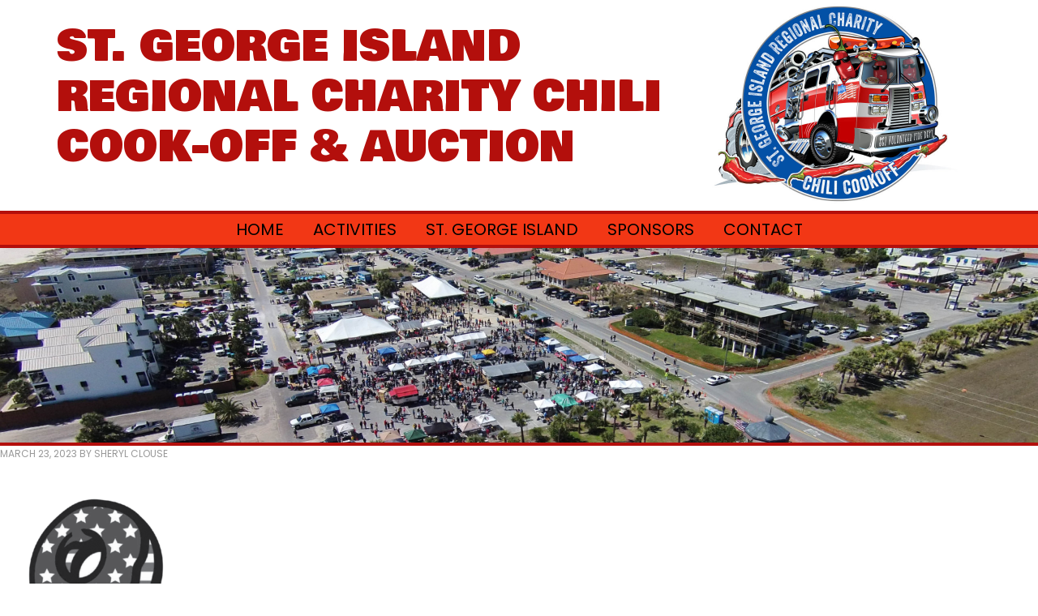

--- FILE ---
content_type: text/html; charset=UTF-8
request_url: https://www.stgeorgeislandchilicookoff.com/run-sponsors/webbers-img_1109_grey_web-2/
body_size: 6092
content:
<!DOCTYPE html>
<html lang="en-US">
<head >
<meta charset="UTF-8" />
<meta name="viewport" content="width=device-width, initial-scale=1" />
<meta name='robots' content='index, follow, max-image-preview:large, max-snippet:-1, max-video-preview:-1' />

	<!-- This site is optimized with the Yoast SEO plugin v26.8 - https://yoast.com/product/yoast-seo-wordpress/ -->
	<title>webbers IMG_1109_GREY_Web - St. George Island Regional Charity Chili Cook-Off &amp; Auction</title>
	<link rel="canonical" href="https://www.stgeorgeislandchilicookoff.com/run-sponsors/webbers-img_1109_grey_web-2/" />
	<meta property="og:locale" content="en_US" />
	<meta property="og:type" content="article" />
	<meta property="og:title" content="webbers IMG_1109_GREY_Web - St. George Island Regional Charity Chili Cook-Off &amp; Auction" />
	<meta property="og:url" content="https://www.stgeorgeislandchilicookoff.com/run-sponsors/webbers-img_1109_grey_web-2/" />
	<meta property="og:site_name" content="St. George Island Regional Charity Chili Cook-Off &amp; Auction" />
	<meta property="og:image" content="https://www.stgeorgeislandchilicookoff.com/run-sponsors/webbers-img_1109_grey_web-2" />
	<meta property="og:image:width" content="574" />
	<meta property="og:image:height" content="718" />
	<meta property="og:image:type" content="image/png" />
	<meta name="twitter:card" content="summary_large_image" />
	<script type="application/ld+json" class="yoast-schema-graph">{"@context":"https://schema.org","@graph":[{"@type":"WebPage","@id":"https://www.stgeorgeislandchilicookoff.com/run-sponsors/webbers-img_1109_grey_web-2/","url":"https://www.stgeorgeislandchilicookoff.com/run-sponsors/webbers-img_1109_grey_web-2/","name":"webbers IMG_1109_GREY_Web - St. George Island Regional Charity Chili Cook-Off &amp; Auction","isPartOf":{"@id":"https://www.stgeorgeislandchilicookoff.com/#website"},"primaryImageOfPage":{"@id":"https://www.stgeorgeislandchilicookoff.com/run-sponsors/webbers-img_1109_grey_web-2/#primaryimage"},"image":{"@id":"https://www.stgeorgeislandchilicookoff.com/run-sponsors/webbers-img_1109_grey_web-2/#primaryimage"},"thumbnailUrl":"https://www.stgeorgeislandchilicookoff.com/wp-content/uploads/2023/03/webbers-IMG_1109_GREY_Web-1.png","datePublished":"2023-03-23T16:39:20+00:00","breadcrumb":{"@id":"https://www.stgeorgeislandchilicookoff.com/run-sponsors/webbers-img_1109_grey_web-2/#breadcrumb"},"inLanguage":"en-US","potentialAction":[{"@type":"ReadAction","target":["https://www.stgeorgeislandchilicookoff.com/run-sponsors/webbers-img_1109_grey_web-2/"]}]},{"@type":"ImageObject","inLanguage":"en-US","@id":"https://www.stgeorgeislandchilicookoff.com/run-sponsors/webbers-img_1109_grey_web-2/#primaryimage","url":"https://www.stgeorgeislandchilicookoff.com/wp-content/uploads/2023/03/webbers-IMG_1109_GREY_Web-1.png","contentUrl":"https://www.stgeorgeislandchilicookoff.com/wp-content/uploads/2023/03/webbers-IMG_1109_GREY_Web-1.png","width":574,"height":718},{"@type":"BreadcrumbList","@id":"https://www.stgeorgeislandchilicookoff.com/run-sponsors/webbers-img_1109_grey_web-2/#breadcrumb","itemListElement":[{"@type":"ListItem","position":1,"name":"Home","item":"https://www.stgeorgeislandchilicookoff.com/"},{"@type":"ListItem","position":2,"name":"Run Sponsors","item":"https://www.stgeorgeislandchilicookoff.com/run-sponsors/"},{"@type":"ListItem","position":3,"name":"webbers IMG_1109_GREY_Web"}]},{"@type":"WebSite","@id":"https://www.stgeorgeislandchilicookoff.com/#website","url":"https://www.stgeorgeislandchilicookoff.com/","name":"St. George Island Regional Charity Chili Cook-Off &amp; Auction","description":"SGI Chili Cookoff","publisher":{"@id":"https://www.stgeorgeislandchilicookoff.com/#organization"},"potentialAction":[{"@type":"SearchAction","target":{"@type":"EntryPoint","urlTemplate":"https://www.stgeorgeislandchilicookoff.com/?s={search_term_string}"},"query-input":{"@type":"PropertyValueSpecification","valueRequired":true,"valueName":"search_term_string"}}],"inLanguage":"en-US"},{"@type":"Organization","@id":"https://www.stgeorgeislandchilicookoff.com/#organization","name":"St. George Island Regional Charity Chili Cook-Off & Auction","url":"https://www.stgeorgeislandchilicookoff.com/","logo":{"@type":"ImageObject","inLanguage":"en-US","@id":"https://www.stgeorgeislandchilicookoff.com/#/schema/logo/image/","url":"https://www.stgeorgeislandchilicookoff.com/wp-content/uploads/2018/02/cropped-favicon.jpg","contentUrl":"https://www.stgeorgeislandchilicookoff.com/wp-content/uploads/2018/02/cropped-favicon.jpg","width":512,"height":512,"caption":"St. George Island Regional Charity Chili Cook-Off & Auction"},"image":{"@id":"https://www.stgeorgeislandchilicookoff.com/#/schema/logo/image/"}}]}</script>
	<!-- / Yoast SEO plugin. -->


<link rel='dns-prefetch' href='//fonts.googleapis.com' />
<link rel="alternate" type="application/rss+xml" title="St. George Island Regional Charity Chili Cook-Off &amp; Auction &raquo; Feed" href="https://www.stgeorgeislandchilicookoff.com/feed/" />
<link rel="alternate" type="application/rss+xml" title="St. George Island Regional Charity Chili Cook-Off &amp; Auction &raquo; Comments Feed" href="https://www.stgeorgeislandchilicookoff.com/comments/feed/" />
<style id='wp-img-auto-sizes-contain-inline-css' type='text/css'>
img:is([sizes=auto i],[sizes^="auto," i]){contain-intrinsic-size:3000px 1500px}
/*# sourceURL=wp-img-auto-sizes-contain-inline-css */
</style>
<link rel='stylesheet' id='layerslider-css' href='https://www.stgeorgeislandchilicookoff.com/wp-content/plugins/LayerSlider/assets/static/layerslider/css/layerslider.css?ver=8.1.2' type='text/css' media='all' />
<link rel='stylesheet' id='sgi-chili-cookoff-css' href='https://www.stgeorgeislandchilicookoff.com/wp-content/themes/sgichili/style.css?ver=1.0.8' type='text/css' media='all' />
<style id='wp-emoji-styles-inline-css' type='text/css'>

	img.wp-smiley, img.emoji {
		display: inline !important;
		border: none !important;
		box-shadow: none !important;
		height: 1em !important;
		width: 1em !important;
		margin: 0 0.07em !important;
		vertical-align: -0.1em !important;
		background: none !important;
		padding: 0 !important;
	}
/*# sourceURL=wp-emoji-styles-inline-css */
</style>
<style id='wp-block-library-inline-css' type='text/css'>
:root{--wp-block-synced-color:#7a00df;--wp-block-synced-color--rgb:122,0,223;--wp-bound-block-color:var(--wp-block-synced-color);--wp-editor-canvas-background:#ddd;--wp-admin-theme-color:#007cba;--wp-admin-theme-color--rgb:0,124,186;--wp-admin-theme-color-darker-10:#006ba1;--wp-admin-theme-color-darker-10--rgb:0,107,160.5;--wp-admin-theme-color-darker-20:#005a87;--wp-admin-theme-color-darker-20--rgb:0,90,135;--wp-admin-border-width-focus:2px}@media (min-resolution:192dpi){:root{--wp-admin-border-width-focus:1.5px}}.wp-element-button{cursor:pointer}:root .has-very-light-gray-background-color{background-color:#eee}:root .has-very-dark-gray-background-color{background-color:#313131}:root .has-very-light-gray-color{color:#eee}:root .has-very-dark-gray-color{color:#313131}:root .has-vivid-green-cyan-to-vivid-cyan-blue-gradient-background{background:linear-gradient(135deg,#00d084,#0693e3)}:root .has-purple-crush-gradient-background{background:linear-gradient(135deg,#34e2e4,#4721fb 50%,#ab1dfe)}:root .has-hazy-dawn-gradient-background{background:linear-gradient(135deg,#faaca8,#dad0ec)}:root .has-subdued-olive-gradient-background{background:linear-gradient(135deg,#fafae1,#67a671)}:root .has-atomic-cream-gradient-background{background:linear-gradient(135deg,#fdd79a,#004a59)}:root .has-nightshade-gradient-background{background:linear-gradient(135deg,#330968,#31cdcf)}:root .has-midnight-gradient-background{background:linear-gradient(135deg,#020381,#2874fc)}:root{--wp--preset--font-size--normal:16px;--wp--preset--font-size--huge:42px}.has-regular-font-size{font-size:1em}.has-larger-font-size{font-size:2.625em}.has-normal-font-size{font-size:var(--wp--preset--font-size--normal)}.has-huge-font-size{font-size:var(--wp--preset--font-size--huge)}.has-text-align-center{text-align:center}.has-text-align-left{text-align:left}.has-text-align-right{text-align:right}.has-fit-text{white-space:nowrap!important}#end-resizable-editor-section{display:none}.aligncenter{clear:both}.items-justified-left{justify-content:flex-start}.items-justified-center{justify-content:center}.items-justified-right{justify-content:flex-end}.items-justified-space-between{justify-content:space-between}.screen-reader-text{border:0;clip-path:inset(50%);height:1px;margin:-1px;overflow:hidden;padding:0;position:absolute;width:1px;word-wrap:normal!important}.screen-reader-text:focus{background-color:#ddd;clip-path:none;color:#444;display:block;font-size:1em;height:auto;left:5px;line-height:normal;padding:15px 23px 14px;text-decoration:none;top:5px;width:auto;z-index:100000}html :where(.has-border-color){border-style:solid}html :where([style*=border-top-color]){border-top-style:solid}html :where([style*=border-right-color]){border-right-style:solid}html :where([style*=border-bottom-color]){border-bottom-style:solid}html :where([style*=border-left-color]){border-left-style:solid}html :where([style*=border-width]){border-style:solid}html :where([style*=border-top-width]){border-top-style:solid}html :where([style*=border-right-width]){border-right-style:solid}html :where([style*=border-bottom-width]){border-bottom-style:solid}html :where([style*=border-left-width]){border-left-style:solid}html :where(img[class*=wp-image-]){height:auto;max-width:100%}:where(figure){margin:0 0 1em}html :where(.is-position-sticky){--wp-admin--admin-bar--position-offset:var(--wp-admin--admin-bar--height,0px)}@media screen and (max-width:600px){html :where(.is-position-sticky){--wp-admin--admin-bar--position-offset:0px}}

/*# sourceURL=wp-block-library-inline-css */
</style><style id='global-styles-inline-css' type='text/css'>
:root{--wp--preset--aspect-ratio--square: 1;--wp--preset--aspect-ratio--4-3: 4/3;--wp--preset--aspect-ratio--3-4: 3/4;--wp--preset--aspect-ratio--3-2: 3/2;--wp--preset--aspect-ratio--2-3: 2/3;--wp--preset--aspect-ratio--16-9: 16/9;--wp--preset--aspect-ratio--9-16: 9/16;--wp--preset--color--black: #000000;--wp--preset--color--cyan-bluish-gray: #abb8c3;--wp--preset--color--white: #ffffff;--wp--preset--color--pale-pink: #f78da7;--wp--preset--color--vivid-red: #cf2e2e;--wp--preset--color--luminous-vivid-orange: #ff6900;--wp--preset--color--luminous-vivid-amber: #fcb900;--wp--preset--color--light-green-cyan: #7bdcb5;--wp--preset--color--vivid-green-cyan: #00d084;--wp--preset--color--pale-cyan-blue: #8ed1fc;--wp--preset--color--vivid-cyan-blue: #0693e3;--wp--preset--color--vivid-purple: #9b51e0;--wp--preset--gradient--vivid-cyan-blue-to-vivid-purple: linear-gradient(135deg,rgb(6,147,227) 0%,rgb(155,81,224) 100%);--wp--preset--gradient--light-green-cyan-to-vivid-green-cyan: linear-gradient(135deg,rgb(122,220,180) 0%,rgb(0,208,130) 100%);--wp--preset--gradient--luminous-vivid-amber-to-luminous-vivid-orange: linear-gradient(135deg,rgb(252,185,0) 0%,rgb(255,105,0) 100%);--wp--preset--gradient--luminous-vivid-orange-to-vivid-red: linear-gradient(135deg,rgb(255,105,0) 0%,rgb(207,46,46) 100%);--wp--preset--gradient--very-light-gray-to-cyan-bluish-gray: linear-gradient(135deg,rgb(238,238,238) 0%,rgb(169,184,195) 100%);--wp--preset--gradient--cool-to-warm-spectrum: linear-gradient(135deg,rgb(74,234,220) 0%,rgb(151,120,209) 20%,rgb(207,42,186) 40%,rgb(238,44,130) 60%,rgb(251,105,98) 80%,rgb(254,248,76) 100%);--wp--preset--gradient--blush-light-purple: linear-gradient(135deg,rgb(255,206,236) 0%,rgb(152,150,240) 100%);--wp--preset--gradient--blush-bordeaux: linear-gradient(135deg,rgb(254,205,165) 0%,rgb(254,45,45) 50%,rgb(107,0,62) 100%);--wp--preset--gradient--luminous-dusk: linear-gradient(135deg,rgb(255,203,112) 0%,rgb(199,81,192) 50%,rgb(65,88,208) 100%);--wp--preset--gradient--pale-ocean: linear-gradient(135deg,rgb(255,245,203) 0%,rgb(182,227,212) 50%,rgb(51,167,181) 100%);--wp--preset--gradient--electric-grass: linear-gradient(135deg,rgb(202,248,128) 0%,rgb(113,206,126) 100%);--wp--preset--gradient--midnight: linear-gradient(135deg,rgb(2,3,129) 0%,rgb(40,116,252) 100%);--wp--preset--font-size--small: 13px;--wp--preset--font-size--medium: 20px;--wp--preset--font-size--large: 36px;--wp--preset--font-size--x-large: 42px;--wp--preset--spacing--20: 0.44rem;--wp--preset--spacing--30: 0.67rem;--wp--preset--spacing--40: 1rem;--wp--preset--spacing--50: 1.5rem;--wp--preset--spacing--60: 2.25rem;--wp--preset--spacing--70: 3.38rem;--wp--preset--spacing--80: 5.06rem;--wp--preset--shadow--natural: 6px 6px 9px rgba(0, 0, 0, 0.2);--wp--preset--shadow--deep: 12px 12px 50px rgba(0, 0, 0, 0.4);--wp--preset--shadow--sharp: 6px 6px 0px rgba(0, 0, 0, 0.2);--wp--preset--shadow--outlined: 6px 6px 0px -3px rgb(255, 255, 255), 6px 6px rgb(0, 0, 0);--wp--preset--shadow--crisp: 6px 6px 0px rgb(0, 0, 0);}:where(.is-layout-flex){gap: 0.5em;}:where(.is-layout-grid){gap: 0.5em;}body .is-layout-flex{display: flex;}.is-layout-flex{flex-wrap: wrap;align-items: center;}.is-layout-flex > :is(*, div){margin: 0;}body .is-layout-grid{display: grid;}.is-layout-grid > :is(*, div){margin: 0;}:where(.wp-block-columns.is-layout-flex){gap: 2em;}:where(.wp-block-columns.is-layout-grid){gap: 2em;}:where(.wp-block-post-template.is-layout-flex){gap: 1.25em;}:where(.wp-block-post-template.is-layout-grid){gap: 1.25em;}.has-black-color{color: var(--wp--preset--color--black) !important;}.has-cyan-bluish-gray-color{color: var(--wp--preset--color--cyan-bluish-gray) !important;}.has-white-color{color: var(--wp--preset--color--white) !important;}.has-pale-pink-color{color: var(--wp--preset--color--pale-pink) !important;}.has-vivid-red-color{color: var(--wp--preset--color--vivid-red) !important;}.has-luminous-vivid-orange-color{color: var(--wp--preset--color--luminous-vivid-orange) !important;}.has-luminous-vivid-amber-color{color: var(--wp--preset--color--luminous-vivid-amber) !important;}.has-light-green-cyan-color{color: var(--wp--preset--color--light-green-cyan) !important;}.has-vivid-green-cyan-color{color: var(--wp--preset--color--vivid-green-cyan) !important;}.has-pale-cyan-blue-color{color: var(--wp--preset--color--pale-cyan-blue) !important;}.has-vivid-cyan-blue-color{color: var(--wp--preset--color--vivid-cyan-blue) !important;}.has-vivid-purple-color{color: var(--wp--preset--color--vivid-purple) !important;}.has-black-background-color{background-color: var(--wp--preset--color--black) !important;}.has-cyan-bluish-gray-background-color{background-color: var(--wp--preset--color--cyan-bluish-gray) !important;}.has-white-background-color{background-color: var(--wp--preset--color--white) !important;}.has-pale-pink-background-color{background-color: var(--wp--preset--color--pale-pink) !important;}.has-vivid-red-background-color{background-color: var(--wp--preset--color--vivid-red) !important;}.has-luminous-vivid-orange-background-color{background-color: var(--wp--preset--color--luminous-vivid-orange) !important;}.has-luminous-vivid-amber-background-color{background-color: var(--wp--preset--color--luminous-vivid-amber) !important;}.has-light-green-cyan-background-color{background-color: var(--wp--preset--color--light-green-cyan) !important;}.has-vivid-green-cyan-background-color{background-color: var(--wp--preset--color--vivid-green-cyan) !important;}.has-pale-cyan-blue-background-color{background-color: var(--wp--preset--color--pale-cyan-blue) !important;}.has-vivid-cyan-blue-background-color{background-color: var(--wp--preset--color--vivid-cyan-blue) !important;}.has-vivid-purple-background-color{background-color: var(--wp--preset--color--vivid-purple) !important;}.has-black-border-color{border-color: var(--wp--preset--color--black) !important;}.has-cyan-bluish-gray-border-color{border-color: var(--wp--preset--color--cyan-bluish-gray) !important;}.has-white-border-color{border-color: var(--wp--preset--color--white) !important;}.has-pale-pink-border-color{border-color: var(--wp--preset--color--pale-pink) !important;}.has-vivid-red-border-color{border-color: var(--wp--preset--color--vivid-red) !important;}.has-luminous-vivid-orange-border-color{border-color: var(--wp--preset--color--luminous-vivid-orange) !important;}.has-luminous-vivid-amber-border-color{border-color: var(--wp--preset--color--luminous-vivid-amber) !important;}.has-light-green-cyan-border-color{border-color: var(--wp--preset--color--light-green-cyan) !important;}.has-vivid-green-cyan-border-color{border-color: var(--wp--preset--color--vivid-green-cyan) !important;}.has-pale-cyan-blue-border-color{border-color: var(--wp--preset--color--pale-cyan-blue) !important;}.has-vivid-cyan-blue-border-color{border-color: var(--wp--preset--color--vivid-cyan-blue) !important;}.has-vivid-purple-border-color{border-color: var(--wp--preset--color--vivid-purple) !important;}.has-vivid-cyan-blue-to-vivid-purple-gradient-background{background: var(--wp--preset--gradient--vivid-cyan-blue-to-vivid-purple) !important;}.has-light-green-cyan-to-vivid-green-cyan-gradient-background{background: var(--wp--preset--gradient--light-green-cyan-to-vivid-green-cyan) !important;}.has-luminous-vivid-amber-to-luminous-vivid-orange-gradient-background{background: var(--wp--preset--gradient--luminous-vivid-amber-to-luminous-vivid-orange) !important;}.has-luminous-vivid-orange-to-vivid-red-gradient-background{background: var(--wp--preset--gradient--luminous-vivid-orange-to-vivid-red) !important;}.has-very-light-gray-to-cyan-bluish-gray-gradient-background{background: var(--wp--preset--gradient--very-light-gray-to-cyan-bluish-gray) !important;}.has-cool-to-warm-spectrum-gradient-background{background: var(--wp--preset--gradient--cool-to-warm-spectrum) !important;}.has-blush-light-purple-gradient-background{background: var(--wp--preset--gradient--blush-light-purple) !important;}.has-blush-bordeaux-gradient-background{background: var(--wp--preset--gradient--blush-bordeaux) !important;}.has-luminous-dusk-gradient-background{background: var(--wp--preset--gradient--luminous-dusk) !important;}.has-pale-ocean-gradient-background{background: var(--wp--preset--gradient--pale-ocean) !important;}.has-electric-grass-gradient-background{background: var(--wp--preset--gradient--electric-grass) !important;}.has-midnight-gradient-background{background: var(--wp--preset--gradient--midnight) !important;}.has-small-font-size{font-size: var(--wp--preset--font-size--small) !important;}.has-medium-font-size{font-size: var(--wp--preset--font-size--medium) !important;}.has-large-font-size{font-size: var(--wp--preset--font-size--large) !important;}.has-x-large-font-size{font-size: var(--wp--preset--font-size--x-large) !important;}
/*# sourceURL=global-styles-inline-css */
</style>

<style id='classic-theme-styles-inline-css' type='text/css'>
/*! This file is auto-generated */
.wp-block-button__link{color:#fff;background-color:#32373c;border-radius:9999px;box-shadow:none;text-decoration:none;padding:calc(.667em + 2px) calc(1.333em + 2px);font-size:1.125em}.wp-block-file__button{background:#32373c;color:#fff;text-decoration:none}
/*# sourceURL=/wp-includes/css/classic-themes.min.css */
</style>
<link rel='stylesheet' id='sgichili-slicknav-css-css' href='https://www.stgeorgeislandchilicookoff.com/wp-content/themes/sgichili/js/slicknav/slicknav.min.css?ver=1.0.8' type='text/css' media='all' />
<link rel='stylesheet' id='google-fonts-css' href='//fonts.googleapis.com/css?family=Bowlby+One+SC%7CPoppins%3A400%2C700&#038;ver=1.0.8' type='text/css' media='all' />
<script type="text/javascript" src="https://www.stgeorgeislandchilicookoff.com/wp-includes/js/jquery/jquery.min.js?ver=3.7.1" id="jquery-core-js"></script>
<script type="text/javascript" src="https://www.stgeorgeislandchilicookoff.com/wp-includes/js/jquery/jquery-migrate.min.js?ver=3.4.1" id="jquery-migrate-js"></script>
<script type="text/javascript" src="https://www.stgeorgeislandchilicookoff.com/wp-content/themes/sgichili/js/responsive-menu.js?ver=1.0.8" id="sgichili-responsive-menu-js"></script>
<script type="text/javascript" src="https://www.stgeorgeislandchilicookoff.com/wp-content/themes/sgichili/js/slicknav/jquery.slicknav.min.js?ver=1.0.8" id="sgichili-slicknav-menu-js"></script>
<meta name="generator" content="Powered by LayerSlider 8.1.2 - Build Heros, Sliders, and Popups. Create Animations and Beautiful, Rich Web Content as Easy as Never Before on WordPress." />
<!-- LayerSlider updates and docs at: https://layerslider.com -->
<link rel="https://api.w.org/" href="https://www.stgeorgeislandchilicookoff.com/wp-json/" /><link rel="alternate" title="JSON" type="application/json" href="https://www.stgeorgeislandchilicookoff.com/wp-json/wp/v2/media/711" /><link rel="EditURI" type="application/rsd+xml" title="RSD" href="https://www.stgeorgeislandchilicookoff.com/xmlrpc.php?rsd" />
<meta name="generator" content="WordPress 6.9" />
<link rel='shortlink' href='https://www.stgeorgeislandchilicookoff.com/?p=711' />
<script async src="https://www.googletagmanager.com/gtag/js?id=UA-60121545-7"></script>
<script>
  window.dataLayer = window.dataLayer || [];
  function gtag(){dataLayer.push(arguments);}
  gtag('js', new Date());

  gtag('config', 'UA-60121545-7');
</script><link rel="icon" href="https://www.stgeorgeislandchilicookoff.com/wp-content/uploads/2018/02/cropped-favicon-32x32.jpg" sizes="32x32" />
<link rel="icon" href="https://www.stgeorgeislandchilicookoff.com/wp-content/uploads/2018/02/cropped-favicon-192x192.jpg" sizes="192x192" />
<link rel="apple-touch-icon" href="https://www.stgeorgeislandchilicookoff.com/wp-content/uploads/2018/02/cropped-favicon-180x180.jpg" />
<meta name="msapplication-TileImage" content="https://www.stgeorgeislandchilicookoff.com/wp-content/uploads/2018/02/cropped-favicon-270x270.jpg" />
</head>
<body class="attachment wp-singular attachment-template-default attachmentid-711 attachment-png wp-theme-genesis wp-child-theme-sgichili fl-builder-2-10-0-5 fl-no-js header-full-width full-width-content genesis-breadcrumbs-hidden genesis-footer-widgets-visible"><div class="site-container"><header class="site-header"><div class="wrap"><div class="title-area"><p class="site-title"><a href="https://www.stgeorgeislandchilicookoff.com/">St. George Island Regional Charity Chili Cook-Off &amp; Auction</a></p><p class="site-description">SGI Chili Cookoff</p></div></div></header><nav class="nav-primary" aria-label="Main"><div class="wrap"><ul id="menu-primary" class="menu genesis-nav-menu menu-primary"><li id="menu-item-37" class="menu-item menu-item-type-post_type menu-item-object-page menu-item-home menu-item-37"><a href="https://www.stgeorgeislandchilicookoff.com/"><span >Home</span></a></li>
<li id="menu-item-38" class="menu-item menu-item-type-post_type menu-item-object-page menu-item-38"><a href="https://www.stgeorgeislandchilicookoff.com/activities/"><span >Activities</span></a></li>
<li id="menu-item-45" class="menu-item menu-item-type-post_type menu-item-object-page menu-item-45"><a href="https://www.stgeorgeislandchilicookoff.com/st-george-island/"><span >St. George Island</span></a></li>
<li id="menu-item-290" class="menu-item menu-item-type-custom menu-item-object-custom menu-item-has-children menu-item-290"><a href="#"><span >Sponsors</span></a>
<ul class="sub-menu">
	<li id="menu-item-44" class="menu-item menu-item-type-post_type menu-item-object-page menu-item-44"><a href="https://www.stgeorgeislandchilicookoff.com/sponsors/" title="Sponsors"><span >Corporate Sponsors</span></a></li>
	<li id="menu-item-291" class="menu-item menu-item-type-post_type menu-item-object-page menu-item-291"><a href="https://www.stgeorgeislandchilicookoff.com/run-sponsors/"><span >Run Sponsors</span></a></li>
</ul>
</li>
<li id="menu-item-39" class="menu-item menu-item-type-post_type menu-item-object-page menu-item-39"><a href="https://www.stgeorgeislandchilicookoff.com/contact/"><span >Contact</span></a></li>
</ul></div></nav><div class="header-fullwidth"><img width="1920" height="360" src="https://www.stgeorgeislandchilicookoff.com/wp-content/uploads/2018/02/default-internal-1920x360.jpg" class="header-picture default-internal" alt="webbers IMG_1109_GREY_Web" title="webbers IMG_1109_GREY_Web" decoding="async" fetchpriority="high" srcset="https://www.stgeorgeislandchilicookoff.com/wp-content/uploads/2018/02/default-internal.jpg 1920w, https://www.stgeorgeislandchilicookoff.com/wp-content/uploads/2018/02/default-internal-300x56.jpg 300w, https://www.stgeorgeislandchilicookoff.com/wp-content/uploads/2018/02/default-internal-768x144.jpg 768w, https://www.stgeorgeislandchilicookoff.com/wp-content/uploads/2018/02/default-internal-1024x192.jpg 1024w" sizes="(max-width: 1920px) 100vw, 1920px" /></div><div class="site-inner"><div class="wrap"><div class="content-sidebar-wrap"><main class="content"><article class="post-711 attachment type-attachment status-inherit entry" aria-label="webbers IMG_1109_GREY_Web"><header class="entry-header"><p class="entry-meta"><time class="entry-time">March 23, 2023</time> by <span class="entry-author"><a href="https://www.stgeorgeislandchilicookoff.com/author/sheryl/" class="entry-author-link" rel="author"><span class="entry-author-name">Sheryl Clouse</span></a></span>  </p></header><div class="entry-content"><p class="attachment"><a href='https://www.stgeorgeislandchilicookoff.com/wp-content/uploads/2023/03/webbers-IMG_1109_GREY_Web-1.png'><img decoding="async" width="240" height="300" src="https://www.stgeorgeislandchilicookoff.com/wp-content/uploads/2023/03/webbers-IMG_1109_GREY_Web-1-240x300.png" class="attachment-medium size-medium" alt="" srcset="https://www.stgeorgeislandchilicookoff.com/wp-content/uploads/2023/03/webbers-IMG_1109_GREY_Web-1-240x300.png 240w, https://www.stgeorgeislandchilicookoff.com/wp-content/uploads/2023/03/webbers-IMG_1109_GREY_Web-1-400x500.png 400w, https://www.stgeorgeislandchilicookoff.com/wp-content/uploads/2023/03/webbers-IMG_1109_GREY_Web-1.png 574w" sizes="(max-width: 240px) 100vw, 240px" /></a></p>
</div><footer class="entry-footer"></footer></article></main></div></div></div><div class="footer-widgets"><div class="wrap"><div class="widget-area footer-widgets-1 footer-widget-area"><section id="custom_html-2" class="widget_text widget widget_custom_html"><div class="widget_text widget-wrap"><div class="textwidget custom-html-widget"><h4 class="widget-title">
	St. George Island Regional Charity<br />
Chili Cook-Off &amp; Auction
</h4>
<img src="/wp-content/uploads/2018/02/pepper.png" srcset="/wp-content/uploads/2018/02/pepper@2x.png 2x" alt="Chili Cookoff on St. George Island Florida" />
P.O. Box 920, Eastpoint, Florida 32328<br />
<a href="/contact/">Contact Us</a></div></div></section>
</div></div></div><footer class="site-footer"><div class="wrap"><p>Website by <a href="http://www.2kwebgroup.com/" title="2K Web Group" target="_blank">2K Web Group</a></p></div></footer></div><script type="speculationrules">
{"prefetch":[{"source":"document","where":{"and":[{"href_matches":"/*"},{"not":{"href_matches":["/wp-*.php","/wp-admin/*","/wp-content/uploads/*","/wp-content/*","/wp-content/plugins/*","/wp-content/themes/sgichili/*","/wp-content/themes/genesis/*","/*\\?(.+)"]}},{"not":{"selector_matches":"a[rel~=\"nofollow\"]"}},{"not":{"selector_matches":".no-prefetch, .no-prefetch a"}}]},"eagerness":"conservative"}]}
</script>
</body></html>


--- FILE ---
content_type: text/css; charset=UTF-8
request_url: https://www.stgeorgeislandchilicookoff.com/wp-content/themes/sgichili/style.css?ver=1.0.8
body_size: 4538
content:
/*
	Theme Name: SGI Chili Cookoff
	Theme URI: http://www.2kwebgroup.com/
	Description: A mobile responsive and HTML5 theme built for the Genesis Framework.
	Author: 2K Web Group
	Author URI: http://www.2kwebgroup.com/
	Version: 1.0
	
	Template: genesis
	Template Version: 2.1
	
	License: GPL-2.0+
	License URI: http://www.gnu.org/licenses/gpl-2.0.html
*/
/*
HTML5 Reset
---------------------------------------------------------------------------------------------------- */

/* Baseline Normalize
	normalize.css v2.1.3 | MIT License | git.io/normalize
--------------------------------------------- */

article,aside,details,figcaption,figure,footer,header,hgroup,main,nav,section,summary{display:block}audio,canvas,video{display:inline-block}audio:not([controls]){display:none;height:0}[hidden],template{display:none}html{font-family:sans-serif;-ms-text-size-adjust:100%;-webkit-text-size-adjust:100%}body{margin:0}a{background:transparent}a:focus{outline:thin dotted}a:active,a:hover{outline:0}h1{font-size:2em;margin:.67em 0}abbr[title]{border-bottom:1px dotted}b,strong{font-weight:700}dfn{font-style:italic}hr{-moz-box-sizing:content-box;box-sizing:content-box;height:0}mark{background:#ff0;color:#000}code,kbd,pre,samp{font-family:monospace,serif;font-size:1em}pre{white-space:pre-wrap}q{quotes:"\201C" "\201D" "\2018" "\2019"}small{font-size:80%}sub,sup{font-size:75%;line-height:0;position:relative;vertical-align:baseline}sup{top:-.5em}sub{bottom:-.25em}img{border:0}svg:not(:root){overflow:hidden}figure{margin:0}fieldset{border:1px solid silver;margin:0 2px;padding:.35em .625em .75em}legend{border:0;padding:0}button,input,select,textarea{font-family:inherit;font-size:100%;margin:0}button,input{line-height:normal}button,select{text-transform:none}button,html input[type=button],input[type=reset],input[type=submit]{-webkit-appearance:button;cursor:pointer}button[disabled],html input[disabled]{cursor:default}input[type=checkbox],input[type=radio]{box-sizing:border-box;padding:0}input[type=search]{-webkit-appearance:textfield;-moz-box-sizing:content-box;-webkit-box-sizing:content-box;box-sizing:content-box}input[type=search]::-webkit-search-cancel-button,input[type=search]::-webkit-search-decoration{-webkit-appearance:none}button::-moz-focus-inner,input::-moz-focus-inner{border:0;padding:0}textarea{overflow:auto;vertical-align:top}table{border-collapse:collapse;border-spacing:0}

/* Box Sizing
--------------------------------------------- */

*,
input[type="search"] {
	-webkit-box-sizing: border-box;
	-moz-box-sizing:    border-box;
	box-sizing:         border-box;
}

/* Float Clearing
--------------------------------------------- */

.author-box:before,
.clearfix:before,
.entry-content:before,
.entry:before,
.footer-widgets:before,
.home-top .widget:before,
.nav-primary:before,
.nav-secondary:before,
.pagination:before,
.site-container:before,
.site-footer:before,
.site-header:before,
.site-inner:before,
.wrap:before {
	content: " ";
	display: table;
}

.author-box:after,
.clearfix:after,
.entry-content:after,
.entry:after,
.footer-widgets:after,
.home-top .widget:after,
.nav-primary:after,
.nav-secondary:after,
.pagination:after,
.site-container:after,
.site-footer:after,
.site-header:after,
.site-inner:after,
.wrap:after {
	clear: both;
	content: " ";
	display: table;
}


/*
	
	
font-family: 'Poppins', sans-serif; 400, 700
font-family: 'Bowlby One SC', cursive; 400


Defaults
---------------------------------------------------------------------------------------------------- */



/* Typographical Elements
--------------------------------------------- */

body {
	background: #fff;
	color: #000;
    font-family: 'Poppins', sans-serif;
	font-size: 18px;
	font-weight: 400;
	line-height: 1.65;
}

a[href$='.pdf'] {  
	padding-right: 20px;  
	background: url("images/pdflink.png") center right no-repeat;  
}
.fl-photo-content a[href$='.pdf'] {
	background: none;
	padding: 0;
}

a,
button,
input:focus,
input[type="button"],
input[type="reset"],
input[type="submit"],
textarea:focus,
.button {
	-webkit-transition: all 0.1s ease-in-out;
	-moz-transition:    all 0.1s ease-in-out;
	-ms-transition:     all 0.1s ease-in-out;
	-o-transition:      all 0.1s ease-in-out;
	transition:         all 0.1s ease-in-out;
}

::-moz-selection {
	background-color: #333;
	color: #fff;
}

::selection {
	background-color: #333;
	color: #fff;
}

a {
	color: #000;
	text-decoration: none;
}

.entry-content a:hover,
.sidebar a:hover {
	text-decoration: underline;
}

p {
	margin: 0 0 24px;
	padding: 0;
}

strong {
	font-weight: 700;
}

ol,
ul {
	margin: 0;
	padding: 0;
}

li {
	list-style-type: none;
}

blockquote {
	color: #000;
}

blockquote {
	margin: 40px;
}

cite {
	font-style: normal;
}

/* Headings
--------------------------------------------- */

h1,
h2,
h3,
h4,
h5,
h6 {
	font-family: 'Bowlby One SC', cursive;
	font-weight: 400;
	line-height: 1.5;
	margin: 0 0 10px;
	color: #B30F0C;
}

h1 {
	font-size: 30px;
}

h2 {
	font-size: 28px;
}

h3 {
	font-size: 24px;
}

h4 {
	font-size: 20px;
}

h5 {
	font-size: 18px;
}

h6 {
	font-size: 16px;
}

/* Objects
--------------------------------------------- */

embed,
iframe,
img,
object,
video,
.wp-caption {
	max-width: 100%;
}

img {
	height: auto;
}

.gallery img {
	width: auto;
}

/* Gallery
--------------------------------------------- */

.gallery {
	overflow: hidden;
	margin-bottom: 28px;
}

.gallery-item {
	float: left;
	margin: 0;
	padding: 0 4px;
	text-align: center;
	width: 100%;
}

.gallery-columns-2 .gallery-item {
	width: 50%;
}

.gallery-columns-3 .gallery-item {
	width: 33%;
}

.gallery-columns-4 .gallery-item {
	width: 25%;
}

.gallery-columns-5 .gallery-item {
	width: 20%;
}

.gallery-columns-6 .gallery-item {
	width: 16.6666%;
}

.gallery-columns-7 .gallery-item {
	width: 14.2857%;
}

.gallery-columns-8 .gallery-item {
	width: 12.5%;
}

.gallery-columns-9 .gallery-item {
	width: 11.1111%;
}

.gallery-columns-2 .gallery-item:nth-child(2n+1),
.gallery-columns-3 .gallery-item:nth-child(3n+1),
.gallery-columns-4 .gallery-item:nth-child(4n+1),
.gallery-columns-5 .gallery-item:nth-child(5n+1),
.gallery-columns-6 .gallery-item:nth-child(6n+1),
.gallery-columns-7 .gallery-item:nth-child(7n+1),
.gallery-columns-8 .gallery-item:nth-child(8n+1),
.gallery-columns-9 .gallery-item:nth-child(9n+1) {
	clear: left;
}

.gallery .gallery-item img {
	border: none;
	height: auto;
	margin: 0;
}

/* Forms
--------------------------------------------- */

input,
select,
textarea {
	background-color: #fff;
	border: 1px solid #ddd;
	color: #000;
	font-size: 14px;
	font-weight: 400;
	padding: 16px;
	width: 100%;
}

input:focus,
textarea:focus {
	border: 1px solid #999;
	outline: none;
}

input[type="checkbox"],
input[type="image"],
input[type="radio"] {
	width: auto;
}

::-moz-placeholder {
	color: #666;
	opacity: 1;
	font-weight: 400;
}

::-webkit-input-placeholder {
	color: #666;
	font-weight: 400;
}

button,
input[type="button"],
input[type="reset"],
input[type="submit"],
.button {
	background-color: #B30F0C;
	border: none;
	border-radius: 3px;
	color: #fff;
	cursor: pointer;
	font-size: 16px;
	font-weight: 400;
	padding: 16px 24px;
	text-transform: uppercase;
	width: auto;
}

button:hover,
input:hover[type="button"],
input:hover[type="reset"],
input:hover[type="submit"],
.button:hover {
	color: #fff;
}

.button {
	display: inline-block;
}

input[type="search"]::-webkit-search-cancel-button,
input[type="search"]::-webkit-search-results-button {
	display: none;
}

/* Tables
--------------------------------------------- */

table {
	border-collapse: collapse;
	border-spacing: 0;
	line-height: 2;
	margin-bottom: 40px;
	width: 100%;
}

tbody {
	border-bottom: 1px solid #ddd;
}

td,
th {
	text-align: left;
}

td {
	border-top: 1px solid #ddd;
	padding: 6px 0;
}

th {
	font-weight: 700;
	text-transform: uppercase;
}


/*
Structure and Layout
---------------------------------------------------------------------------------------------------- */

/* Site Containers
--------------------------------------------- */

.wrap {
	margin: 0 auto;
	max-width: 1140px;
}

.site-inner {
	background-color: #fff;
	position: relative;
	clear: both;
	overflow: hidden;
}

/* Column Widths and Positions
--------------------------------------------- */

/* Wrapping div for .content and .sidebar-primary */

.content-sidebar-sidebar .content-sidebar-wrap,
.sidebar-content-sidebar .content-sidebar-wrap,
.sidebar-sidebar-content .content-sidebar-wrap {
	width: 930px;
}

.content-sidebar-sidebar .content-sidebar-wrap {
	float: left;
}

.sidebar-content-sidebar .content-sidebar-wrap,
.sidebar-sidebar-content .content-sidebar-wrap {
	float: right;
}

/* Content */

.content {
	float: right;
	margin-bottom: 30px;
	padding: 30px;
	width: 780px;
}

.content a {
	color: #B30F0C;
}
.content a:hover {
	text-decoration: underline;
}

.content-sidebar .content,
.content-sidebar-sidebar .content,
.sidebar-content-sidebar .content {
	float: left;
}

.content-sidebar-sidebar .content,
.sidebar-content-sidebar .content,
.sidebar-sidebar-content .content {
	width: 550px;
}

.full-width-content .content,
.full-width-content .site-inner .wrap {
	width: 100%;
	max-width: 100%;
	padding: 0;
	margin: 0;
}

/* Primary Sidebar */
.sidebar-primary {
	float: right;
	width: 330px;
}

.sidebar-content .sidebar-primary,
.sidebar-sidebar-content .sidebar-primary {
	float: left;
}

/* Secondary Sidebar */

.sidebar-secondary {
	float: left;
	width: 180px;
}

.content-sidebar-sidebar .sidebar-secondary {
	float: right;
}

/* Column Classes
	Link: http://twitter.github.io/bootstrap/assets/css/bootstrap-responsive.css
--------------------------------------------- */

.five-sixths,
.four-sixths,
.one-fourth,
.one-half,
.one-sixth,
.one-third,
.three-fourths,
.three-sixths,
.two-fourths,
.two-sixths,
.two-thirds {
	float: left;
	margin-left: 2.564102564102564%;
}

.one-half,
.three-sixths,
.two-fourths {
	width: 48.717948717948715%;
}

.one-third,
.two-sixths {
	width: 31.623931623931625%;
}

.four-sixths,
.two-thirds {
	width: 65.81196581196582%;
}

.one-fourth {
	width: 23.076923076923077%;
}

.three-fourths {
	width: 74.35897435897436%;
}

.one-sixth {
	width: 14.52991452991453%;
}

.five-sixths {
	width: 82.90598290598291%;
}

.first {
	clear: both;
	margin-left: 0;
}


/*
Common Classes
---------------------------------------------------------------------------------------------------- */

/* Genesis
--------------------------------------------- */

.breadcrumb {
	font-size: 12px;
	margin-bottom: 30px;
	padding: 10px 16px;
}

/* Search Form
--------------------------------------------- */

.search-form {
	overflow: hidden;
}

.entry-content .search-form {
	width: 100%;
	margin-bottom: 40px;
}

.entry-content .search-form input[type="submit"] {
	margin: 20px 0;
}

/* Titles
--------------------------------------------- */

.entry-title {
	font-size: 25px;
	margin-bottom: 18px;
}

.content .entry-title a {
	color: #017FA1;
}

.content .entry-title a:hover {
	text-decoration: underline;
}

.widget-title {
	font-size: 30px;
	margin-bottom: 20px;
}

.site-header .widget-title {
	color: #fff;
	font-size: 24px;
	margin-bottom: 0;	
	text-align: center;
}
.site-header .widget {
	font-size: 22px;
    color: #fff;
	text-align: center;
	text-transform: uppercase;
}
.site-header .widget a {
	color: #fff;
}

/* WordPress
--------------------------------------------- */

.alignleft {
	float: left;
	text-align: left;
}

.alignright {
	float: right;
	text-align: right;
}

a.alignleft,
a.alignnone,
a.alignright {
	max-width: 100%;
}

a.alignnone {
	display: inline-block;
}

a.aligncenter img {
	display: block;
	margin: 0 auto;
}

img.centered,
.aligncenter {
	display: block;
	margin: 0 auto 24px;
}

img.alignnone,
.alignnone {
	display: block;
	margin-bottom: 16px;
}

a.alignleft,
img.alignleft,
.wp-caption.alignleft {
	margin: 0 24px 24px 0;
}

a.alignright,
img.alignright,
.wp-caption.alignright {
	margin: 0 0 24px 24px;
}

.gallery-caption {
	margin: 0 0 10px;
}

.wp-caption-text {
	font-weight: 400;
	text-align: center;
}

.entry-content p.wp-caption-text {
	margin-bottom: 0;
}


/*
Plugins
---------------------------------------------------------------------------------------------------- */

/*
	Ninja Forms
	----------------*/
.nf-field-element p:last-of-type {
	margin-bottom: 0;
}


/*
Site Header
---------------------------------------------------------------------------------------------------- */

.site-header {
	padding: 0;
}

.site-header .widget {
	margin-bottom: 0;
}

.site-header .wrap {
	padding: 0;
	background: url('images/2019-logo@2x.jpg') center right no-repeat;
	background-size: contain;
	min-height: 260px;
	padding-right: 290px;
}


/* Title Area
--------------------------------------------- */

.title-area {
		width: 100%;
}

.site-title {
	font-family: 'Bowlby One SC', cursive;
	font-size: 52px;
	line-height: 1.2;
	text-transform: uppercase;
	margin-top: 26px;
}

.site-title a,
.site-title a:hover {
	color: #B30F0C;
}

.site-description {
	color: #999;
	font-size: 16px;
	height: 0;
	line-height: 1.5;
	text-indent: -9999px;
}

.site-description,
.site-title {
	margin-bottom: 0;
}

/* Widget Area
--------------------------------------------- */

.site-header .widget-area {
	float: right;
	width: 60%;
	margin-top: 16px;
}

/*
Site Navigation
---------------------------------------------------------------------------------------------------- */

.nav-primary {
	border-top: solid 4px #B30F0C;
	border-bottom: solid 4px #B30F0C;
	background-color: #F23715;
	text-align: center;
}

.genesis-nav-menu {
	clear: both;
	width: 100%;
	font-size: 0;
}

.genesis-nav-menu a {
	color: #000;
	font-size: 20px;
	line-height: 26px;
}

.genesis-nav-menu a {
	display: block;
	padding: 6px;
}

.genesis-nav-menu > .menu-item {
	display: inline-block;
	text-align: center;
	padding: 0 12px;
	text-transform: uppercase;
}

.genesis-nav-menu > .menu-item > a:hover {
    font-weight: 700;
}
.genesis-nav-menu > .menu-item > a:after {
    display: block;
    content: attr(title);
    font-weight: 700;
    height: 0;
    overflow: hidden;
    visibility: hidden;
}

.genesis-nav-menu > .menu-item > a:hover,
.genesis-nav-menu > .current-menu-item > a,
.genesis-nav-menu > li:hover > a,
.genesis-nav-menu > .current-page-parent > a {
	font-weight: 700;
}

.genesis-nav-menu .sub-menu {
	left: -9999px;
	opacity: 0;
	position: absolute;
	-webkit-transition: opacity .4s ease-in-out;
	-moz-transition:    opacity .4s ease-in-out;
	-ms-transition:     opacity .4s ease-in-out;
	-o-transition:      opacity .4s ease-in-out;
	transition:         opacity .4s ease-in-out;
	width: 237px;
	z-index: 999;
	border: solid 4px #B30F0C;
	background-color: #F23715;
	margin-top: 0;
}

.genesis-nav-menu .sub-menu a {
	font-size: 16px;
	padding: 0px 8px;
	position: relative;
	width: 233px;
	line-height: 1.5;

}

.genesis-nav-menu .sub-menu li {
	display: block;
	padding: 3px 0;
}

.genesis-nav-menu .sub-menu li:hover,
.genesis-nav-menu .sub-menu .current-menu-item {
	font-weight: 700;
}

.genesis-nav-menu .sub-menu .sub-menu {
	margin: -48px 0 0 199px;
}

.genesis-nav-menu .menu-item:hover {
	position: static;
}

.genesis-nav-menu .menu-item:hover > .sub-menu {
	left: auto;
	opacity: 1;
}

/* Responsive Menu
--------------------------------------------- */

.slicknav_menu {
	display:none;
}


/* Header Picture
---------------------------------------------------------------------------------------------------- */
.header-fullwidth {
	border-bottom: solid 4px #B30F0C;
}
.header-picture {
	width: 100%;
	display: block;
}


/*
Content Area
---------------------------------------------------------------------------------------------------- */

/* 404 */
.error404 .content {
	width: 80%;
	padding: 0;
	float: none;
	margin: 20px auto;
	text-align: center;
	max-width: 800px;
}
.error404 .content ul {
	text-align: left;
}

/* home */
.home-slideshow {
	border-bottom: solid 4px #B30F0C;
}
.home-slideshow img {
	vertical-align: middle;
}
.home-slideshow .widget {
	margin-bottom: 0;
}

/* Entries
--------------------------------------------- */

.entry {
	margin-bottom: 40px;
}

.full-width-content .entry {
	margin-bottom: 0;
}

.entry-content ol,
.entry-content p,
.entry-content ul {
	margin-bottom: 26px;
}

.entry-content ol,
.entry-content ul {
	margin-left: 40px;
}

.entry-content ol > li {
	list-style-type: decimal;
}

.entry-content ul > li {
	list-style-type: disc;
}

.entry-content ol ol,
.entry-content ul ul {
	margin-bottom: 0;
}

.entry-content code {
	background-color: #333;
	color: #ddd;
}

/* Entry Meta
--------------------------------------------- */

p.entry-meta {
	color: #999;
	font-size: 12px;
	margin-bottom: 0;
	text-transform: uppercase;
}

p.entry-meta a {
	color: #999;
}

p.entry-meta a:hover {
	color: #333;
}

.entry-footer .entry-meta {
	border-top: 1px dotted #ddd;
	padding-top: 12px;
}

.entry-header .entry-meta {
	margin-bottom: 24px;
}

.entry-categories {
	float: left;
}

.entry-comments-link,
.entry-tags {
	float: right;
}

/* After Entry
--------------------------------------------- */

.after-entry {
	background-color: #f5f5f5;
	margin-bottom: 40px;
	padding: 30px;
	text-align: center;
}

.after-entry p:last-child {
	margin: 0;
}

.after-entry li {
	list-style-type: none;
}

.after-entry .featured-content li {
	text-align: center;
}


/*
Sidebars
---------------------------------------------------------------------------------------------------- */

.sidebar {
	color: #232020;
	font-size: 14px;
}

.sidebar .widget {
	padding: 30px 30px;
	margin: 30px 0;
	background-color: #CDEAFE;
}

.sidebar .widget-title {
	color: #232020;
	font-size: 22px;
}

.sidebar ul { 
   list-style-type: square; 
   list-style-position: inside; 
}

.sidebar li {
	list-style-type: square;
	border-bottom: 1px solid #fff;
}

.sidebar li a {
	color: #232020;
}


/*
Footer Widgets
---------------------------------------------------------------------------------------------------- */

.footer-widgets {
	color: #000;
	clear: both;
	font-size: 14px;
	padding: 28px;
	background-color: #F23715;
	border-top: solid 4px #B30F0C;
}

.footer-widgets .widget {
	margin-bottom: 0;
}

.footer-widgets a {
	color: #000;
}
.footer-widgets a:hover {
	text-decoration: underline;
}

.footer-widgets-1 {
	text-align: center;
}
.footer-widgets-1 .widget-title {
	margin-bottom: 0;
	color: #000;
	font-size: 24px;
	line-height: 1.2;
}

.footer-widgets-1 img {
	display: block;
	margin: 8px auto;
}

.site-footer {
	background-color: #F23715;
	color: #000;
	font-size: 12px;
	text-align: center;
}
.site-footer .wrap {
	padding: 10px 0;
}
.site-footer p {
	margin: 0;
}
.site-footer a {
	color: #000;
}
.site-footer a:hover {
	text-decoration: underline;
}


/* Full Width Page
-------------------------------------------- */

.fl-builder-full .site-inner {
	max-width: none;
	padding-top: 0;
}
.fl-rich-text p:last-of-type {
	margin-bottom: 0;
}

/*
Media Queries
---------------------------------------------------------------------------------------------------- */

@media only screen and (max-width: 1180px) {

	.wrap {
		max-width: 960px;
	}
	
	.content-sidebar-sidebar .content-sidebar-wrap,
	.sidebar-content-sidebar .content-sidebar-wrap,
	.sidebar-sidebar-content .content-sidebar-wrap {
		width: 750px;
	}
	
	.content {
		width: 660px;
	}
	
	.sidebar-content-sidebar .content,
	.sidebar-sidebar-content .content,
	.content-sidebar-sidebar .content {
		width: 420px;
	}
	
	.sidebar-primary {
		width: 295px;
	}
	
	.site-header .wrap {
		min-height: 138px;
	}
	.site-title {
		font-size: 32px;
	}
	.footer-widgets-1 .widget-title {
		font-size: 24px;
	}
	
	.genesis-nav-menu a,
	.genesis-nav-menu .sub-menu a {
		font-size: 16px;
	}
	

}

@media only screen and (max-width: 1024px) {
	.nf-field-container {
	    display: block !important;
	    width: 100% !important;
	    margin-left: 0 !important;
	}
}

@media only screen and (max-width: 1023px) {
	.wrap {
		max-width: 768px;
	}
	
	.content,
	.content-sidebar-sidebar .content,
	.content-sidebar-sidebar .content-sidebar-wrap,
	.footer-widgets-1,
	.footer-widgets-2,
	.footer-widgets-3,
	.footer-widgets-4,
	.sidebar-content-sidebar .content,
	.sidebar-content-sidebar .content-sidebar-wrap,
	.sidebar-primary,
	.sidebar-secondary,
	.sidebar-sidebar-content .content,
	.sidebar-sidebar-content .content-sidebar-wrap,
	.site-header .widget-area,
	.title-area {
		width: 100%;
	}
	
	.content, .sidebar {
		margin-bottom: 0;
		padding-bottom: 0;
		float: none !important;
	}
	
	.widget-title {
		font-size: 24px;
	}
	
	.genesis-nav-menu li,
	.site-header .search-form,
	.site-header ul.genesis-nav-menu {
		float: none;
	}
	
	.genesis-nav-menu,
	.nav-primary,
	.site-description,
	.site-header .search-form,
	.site-header .title-area,
	.site-header .widget-area,
	.site-title {
		text-align: center;
	}
	
	.genesis-nav-menu a,
	.genesis-nav-menu .sub-menu a {
		font-size: 14px;
	}
	
	
	.site-title {
		font-size: 24px;
	}
	.genesis-nav-menu > .menu-item {
		padding: 0 4px;
	}
	.footer-widgets-1 .widget-title {
		font-size: 20px;
	}
	
	
}

@media only screen and (max-width: 860px) {
	
	.wrap {
		padding-left: 5%;
		padding-right: 5%;
	}
	
	.archive-description,
	.author-box,
	.comment-respond,
	.entry,
	.entry-comments,
	.entry-pings,
	.sidebar .widget {
		box-shadow: none;
	}
	
	.archive-pagination li a {
		margin-bottom: 4px;
	}
	
	.five-sixths,
	.four-sixths,
	.one-fourth,
	.one-half,
	.one-sixth,
	.one-third,
	.sub-footer-left,
	.sub-footer-right,
	.three-fourths,
	.three-sixths,
	.two-fourths,
	.two-sixths,
	.two-thirds {
		margin: 0;
		width: 100%;
	}
	
	.nav-primary, .nav-secondary {
		display: none;
	}
	
	.sidebar {
		text-align: center;
	}
	
	/* mobile menu */
	.slicknav_menu {
		display: block;
	    background-color: #B30F0C !important;
	}
	.slicknav_btn {
		background-color: #B30F0C !important;
	}
	
	.slicknav_brand {
		padding: 0 !important;
	}
	
	.mobile-logo {
		background: url('images/mobile-logo.png');
		background-size: contain;
		width: 272px;
		height: 44px;
		display: block;
	}
	
	.title-area,
	.site-header {
		display: none;
	}
	
	h1 {
		font-size: 26px;
	}
	
	h2 {
		font-size: 24px;
	}
	
	h3 {
		font-size: 20px;
	}
	
	h4 {
		font-size: 16px;
	}
	
	h5 {
		font-size: 14px;
	}
	
	h6 {
		font-size: 13px;
	}
	
}